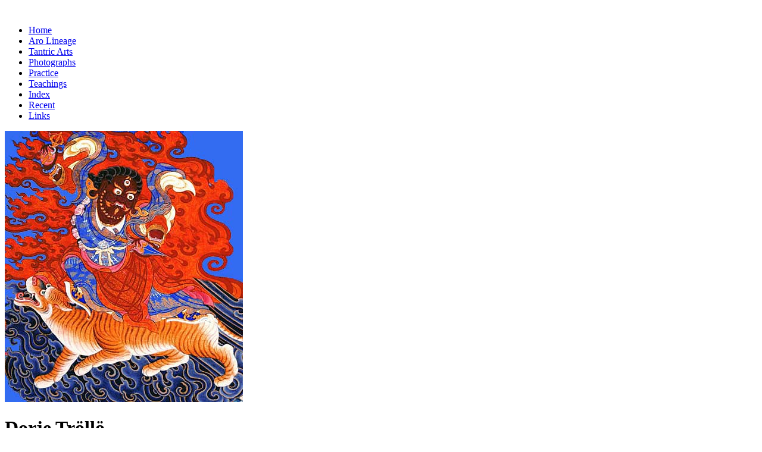

--- FILE ---
content_type: text/html; charset=UTF-8
request_url: https://www.aroencyclopaedia.org/shared/text/d/dorje_trollo_th_03_01_eng.php
body_size: 5809
content:
<!DOCTYPE HTML PUBLIC "-//W3C//DTD HTML 4.01//EN"
        "http://www.w3.org/TR/html4/strict.dtd">

<html lang=en>

<head>

<!-- +++++ Page Head Text/Image +++++ --> 
<meta http-equiv=Content-Type content="text/html; charset=iso-8859-1"> 
<link rel="stylesheet" type="text/css" href="/shared/style/pge_sty_txi.css"> 
<link rel="shortcut icon" href="/favicon.ico"> 
<!-- +++++ Build Navigation Structure +++++ --> 
<!-- ----- Build Navigation Structure ----- --> 
<!-- ----- Page Head Text/Image ----- --> 

<meta name="keywords" content="Dorje Tr&ouml;ll&ouml;">
<meta name="description" content="Dorje Tr&ouml;ll&ouml; &ndash; this portrayal of Dorje 
Tr&ouml;ll&ouml; emphasises the manifestation of Guru Rinpoche as tantric yogi.">
<meta name="type" content="thangka">
<meta name="item" content="Tantric yogi">
<meta name="detail" content="full">

<title>Dorje Tr&ouml;ll&ouml;</title>

</head>

<body>

<!-- +++++ Site Page Body Header +++++ --> 
<div id=header_area> 
<!-- +++++ Encyclopaedia Navigation Language +++++ --> 
<div id=language_area> 
&nbsp</div> 
<!-- ----- Encyclopaedia Navigation Language ----- --> 
<!-- +++++ Site Banner +++++ --> 
<div id=banner_area> 
<div id=banner_left> 
 
</div> 
<div id=banner_middle> 
</div> 
<div id=banner_right> 
 
</div> 
</div> 
<!-- ----- Site Banner ----- --> 
<!-- +++++ Encyclopaedia Navigation Menu +++++ --> 
<div id=menu_area> 
<ul class=navigation> 
<li><a href="/encyclopaedia/index.php">Home</a></li>
<li><a href="/shared/text/02/information_tc_01_index_01_main_eng.php">Aro Lineage</a></li>
<li><a href="/shared/text/02/arts_tc_01_index_01_main_eng.php">Tantric Arts</a></li>
<li><a href="/shared/text/02/photo_tc_01_index_01_main_eng.php">Photographs</a></li>
<li><a href="/shared/text/02/practice_tc_01_index_01_main_eng.php">Practice</a></li>
<li><a href="/shared/text/02/teachings_tc_01_index_01_main_eng.php">Teachings</a></li>
<li><a href="/shared/text/05/index_eng.php">Index</a></li>
<li><a href="/shared/text/05/recent_eng.php">Recent</a></li>
<li><a href="/shared/text/04/links_eng.php">Links</a></li>
</ul> 
</div> 
<!-- ----- Encyclopaedia Navigation Menu ----- --> 
</div> 
<!-- ----- Site Page Body Header ----- --> 
<div id=content_area>

<div id=image_area>
<div style=image>
<img src="/shared/image/t/trollo_close_400_456.jpg" width="400" height="456" alt="Dorje Tr&ouml;ll&ouml;">
</div>
</div>


<div id=text_area>
<div style=text>
<h1>Dorje Tr&ouml;ll&ouml;</h1>
<h2></h2>

<p>
Khandro D&eacute;chen says of this thangka:<br>
<q>This portrayal of Dorje Tr&ouml;ll&ouml; emphasises the manifestation of Guru Rinpoche as 
tantric yogi &ndash; wearing predominantly red, white, and blue, the colours of the spatial 
channels of 
the rTsa rLung system. Here he wears &lsquo;royal earrings&rsquo; rather than the conch shell 
earrings with 
which he is usually depicted. His phurba handle and vajra are also golden rather than meteorite 
iron, which indicates that although this form of Dorje Tr&ouml;ll&ouml; is similar to the 
D&uuml;d&rsquo;jom gT&eacute;r manifestation, it must originate from a different gT&eacute;rma. 
He also wears golden wrist bracelets as well as the human bone ornament wristlets. In all likelihood, 
this style conforms to the sense in which Guru Rinpoche wears royal robes as well as the robes of 
the nine yanas &ndash; in token of his r&ocirc;le as teacher of the King of Tibet &ndash; 
Ch&ouml;gyal Trisong D&eacute;tsen.</q>
</p>

</div>
</div>

<!-- +++++ Encyclopaedia Page Body Link +++++ --> 
<div id=link_area> 
<!-- +++++ Encyclopaedia Navigation Detail +++++ --> 
&nbsp<!-- ----- Encyclopaedia Navigation Detail ----- --> 
<!-- +++++ Encyclopaedia Navigation Item +++++ --> 
<div id=link_item_area> 
<ul class=navigation> 
<li><a href="dorje_trollo_th_01_aro_01_full_eng.php">Aro</a>
</li><li><a href="dorje_trollo_th_02_khordong_01_full_eng.php">Khordong</a>
</li><li>Tantric yogi </li><li><a href="dorje_trollo_th_04_01_eng.php">Dorje Tr&ouml;ll&ouml;</a>
</li></ul> 
</div> 
<!-- ----- Encyclopaedia Navigation Item ----- --> 
<!-- +++++ Encyclopaedia Navigation Type +++++ --> 
<div id=link_type_area> 
<ul class=navigation> 
<li><a href="dorje_trollo_dr_01_aro_01_full_eng.php">Drawing</a>
</li> 
<li><a href="dorje_trollo_st_01_01_eng.php">Statue</a>
</li> 
<li>Thangka </li> 
</ul> 
</div> 
<!-- ----- Encyclopaedia Navigation Type ----- --> 
</div> 
<!-- ----- Encyclopaedia Page Body Link ----- --> 

</div>

<!-- +++++ Encyclopaedia Page Body Footer +++++ --> 
<div id=footer_area> 
 <a href="http://www.aroter.org/"> 
&copy; 
2026 Aro 
</a> 
<div> 
<p style="text-align:center;"> 
  <a href="https://www.drala-jong.org/"> 
    <img src="/shared/image/d/drala_jong_donate_banner_01520_00166.jpg" width=50% border="0" style="float:none" alt="Help us to establish Drala Jong - a Buddhist Retreat Centre in Wales"> 
  </a> 
</p> 
<p style="text-align:center;"> 
  <a href="https://www.drala-jong.org/">Help us to establish Drala Jong - a Buddhist Retreat Centre in Wales</a> 
</p> 
</div> 
</div> 

<script src="http://www.google-analytics.com/urchin.js" type="text/javascript">
</script>
<script type="text/javascript">
_uacct = "UA-1803495-7";
urchinTracker();
</script>

<!-- ----- Encyclopaedia Page Body Footer ----- --> 


</body>

</html>
